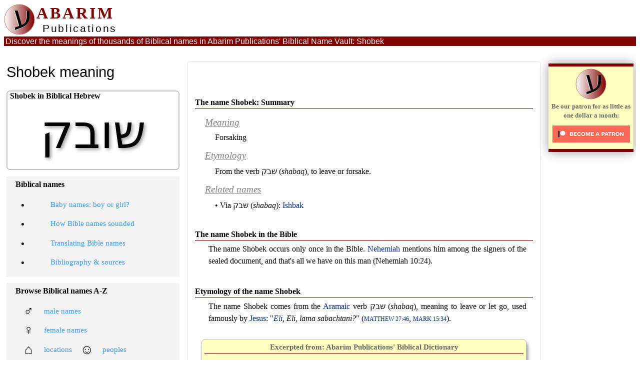

--- FILE ---
content_type: text/html
request_url: https://www.abarim-publications.com/Meaning/Shobek.html
body_size: 20974
content:
<!DOCTYPE html>
<html lang="en" prefix="og: http://ogp.me/ns#">
<head>
<meta charset="utf-8">
<title>Shobek | The amazing name Shobek: meaning and etymology</title>
<link rel="shortcut icon" href="../favicon.ico" type="image/x-icon">
<meta name="description" content="An indepth look at the meaning and etymology of the awesome name Shobek. We'll discuss the original Hebrew, plus the words and names Shobek is related to, plus the occurences of this name in the Bible.">
<meta name="keywords" content="Shobek, the name Shobek, Shobek meaning, meaning, etymology, Hebrew, Bible">
<meta property="og:title" content="The amazing name Shobek: meaning and etymology">
<meta property="og:type" content="article">
<meta property="og:image" content="https://www.abarim-publications.com/pix/og/logoOG.png">
<meta property="og:url" content="https://www.abarim-publications.com/Meaning/Shobek.html">
<meta property="og:description" content="An indepth look at the meaning and etymology of the awesome name Shobek. We'll discuss the original Hebrew, plus the words and names Shobek is related to, plus the occurences of this name in the Bible.">
<meta property="og:site_name" content="Abarim Publications">
<meta name="twitter:card" content="summary">
<meta name="twitter:site" content="@AbarimPubl">
<meta name="twitter:title" content="The amazing name Shobek: meaning and etymology">
<meta name="twitter:description" content="An indepth look at the meaning and etymology of the awesome name Shobek. We'll discuss the original Hebrew, plus the words and names Shobek is related to, plus the occurences of this name in the Bible.">
<meta name="twitter:image" content="https://www.abarim-publications.com/pix/og/logoOG.png">
<META name="ROBOTS" content="INDEX, FOLLOW">
<script type="application/ld+json">{"@context": "https://schema.org","@type": "Article","mainEntityOfPage": {"@type": "WebPage", "@id": "https://www.abarim-publications.com/Meaning/Shobek.html", "breadcrumb": "Biblical Names Encyclopedia > Meaning > Shobek"},"url": "https://www.abarim-publications.com/Meaning/Shobek.html","headline": "Shobek | The amazing name Shobek: meaning and etymology","description": "An indepth look at the meaning and etymology of the awesome name Shobek. We'll discuss the original Hebrew, plus the words and names Shobek is related to, plus the occurences of this name in the Bible.","keywords": "Shobek, the name Shobek, Shobek meaning, meaning, etymology, Hebrew, Bible","isPartOf": {"@id": "https://www.abarim-publications.com/Meaning/index.html#names", "name": "Encyclopedia of Biblical Names"},"articleBody": " The name Shobek: Summary. Meaning Forsaking Etymology From the verb (shabaq), to leave or forsake. Related names (shabaq): Ishbak The name Shobek in the Bible. The name Shobek occurs only once in the Bible. Nehemiah mentions him among the signers of the sealed document, and that's all we have on this man (Nehemiah 10:24). Etymology of the name Shobek. The name Shobek comes from the Aramaic verb (shabaq), meaning to leave or let go, used famously by Jesus : Eli, Eli, lama sabachtani? (Matthew 27:46, Mark 15:34). Excerpted from: Abarim Publications' Biblical Dictionary. The verb (shabaq) means to leave or forsake. It has no known derivatives. See the full Dictionary article Shobek meaning. For a meaning of the name Shobek, NOBSE Study Bible Name List reads Forsaking. Jones' Dictionary of Old Testament Proper Names curiously omits this name, and this is quite uncharacteristic of this otherwise largely complete (albeit a bit outdated) onomasticon. BDB Theological Dictionary doesn't translate this name but lists it under an assumed Hebrew root , and refers to the identical Aramaic counterpart. ","publisher": {"@type": "Organization", "name": "Abarim Publications", "@id": "https://www.abarim-publications.com#comp", "url": "https://www.abarim-publications.com", "logo": {"@type": "ImageObject", "url": "https://www.abarim-publications.com/pix/logoArt.png", "width": 600, "height": 60}},"author": {"@type": "Person", "name": "Abarim Publications"}}</script>
<meta name="viewport" content="width=device-width, initial-scale=1">
<link href="../css/main3.css" rel="stylesheet" type="text/css">
<link rel="stylesheet" media="screen and (min-width: 1275px)" href="../css/desktop.css">
<link rel="stylesheet" media="screen and (min-width: 761px) and (max-width: 1274px)" href="../css/pad.css">
<link rel="stylesheet" media="screen and (max-width: 760px)" href="../css/phone.css">
<link rel="stylesheet" media="print" href="../css/print.css">
</head>
<body>
<!-- 2586233/B237988 -->
<div id="cont"><div id="headr"><div id="logoCont"><a href="../index.html" class="clean"><div id="logoD1">
<svg height="62" width="63" id="logoSVG"><defs><linearGradient id="grad1" x1="0%" y1="0%" x2="100%" y2="0%"><stop offset="0%" style="stop-color:#FFFFFF;stop-opacity:1" />
<stop offset="100%" style="stop-color:#800000;stop-opacity:1" /></linearGradient></defs><circle cx="31" cy="31" r="30" stroke="#C08080" stroke-width="1" fill="url(#grad1)"/>
<text x="19" y="46"><tspan class="logoTH">&#x05E2;</tspan></text></svg></div></a>
<div id="logoTC"><div id="logoD2">ABARIM</div><div id="logoD3">Publications</div></div></div>
<div id="rightTop"> </div></div>
<div class="headr2" id="FH2"><div class="elTit1"><span class="elTit">Discover the meanings of thousands of Biblical names in </span>Abarim Publications' Biblical Name Vault: Shobek</div></div>
<div id="GooglePadTop"> </div>
<div id="leftColu"><h1>Shobek meaning</h1><div id="bigNameBox"><div class="navTit">Shobek in Biblical Hebrew</div><span class="bigName"><span class="bigNameT">&#x05E9;&#x05D5;&#x05D1;&#x05E7;</span></span></div><div class="catBox"><div class="navTit">Shobek categories:</div><div class="menuBox"><a href="../NaLi/A-MaleBig.html" class="contL"><div class="icons black">&#x2642;</div><div class="buttT">male names</div></a></div><div id="contBox"><div class="navTit">Content article</div><nav><div class="menuBox"><a href="#anc-1" class="contL">The name Shobek: Summary</a></div><div class="menuBox"><a href="#anc-2" class="contL">The name Shobek in the Bible</a></div><div class="menuBox"><a href="#anc-3" class="contL">Etymology of the name Shobek</a></div><div class="menuBox"><a href="#anc-4" class="contL">Shobek meaning</a></div></nav></div><div id="mobNav"><div class="menuBox" onClick="foldNavCol()"><div class="icons black">&#x2261;</div><div class="buttT">browse names and categories</div></div></div></div><div id="navCol1" class="navCol"><div class="navTit">Biblical names</div><nav><div class="menuBox"><a href="../Meaning/index.html" class="contL"><div class="Hicons black">&#8226;</div><div class="buttT">Baby names: boy or girl?</div></a></div><div class="menuBox"><a href="../Meaning/Bible_Names.html" class="contL"><div class="Hicons black">&#8226;</div><div class="buttT">How Bible names sounded</div></a></div><div class="menuBox"><a href="../Meaning/Translating_Bible_Names.html" class="contL"><div class="Hicons black">&#8226;</div><div class="buttT">Translating Bible names</div></a></div><div class="menuBox"><a href="../Meaning/Sources.html" class="contL"><div class="Hicons black">&#8226;</div><div class="buttT">Bibliography & sources</div></a></div></nav></div><div id="navCol2" class="navCol"><div class="navTit">Browse Biblical names A-Z</div><nav><div class="menuBox"><a href="../NaLi/A-MaleBig.html" class="contL"><div class="icons black">&#x2642;</div><div class="buttT">male names</div></a></div><div class="menuBox"><a href="../NaLi/A-FemBig.html" class="contL"><div class="icons black">&#x2640;</div><div class="buttT">female names</div></a></div><div class="menuBox"><a href="../NaLi/A-LocBig.html" class="contL"><div class="icons black">&#x2302;</div><div class="buttT">locations</div><div class="icons black">&#9786;</div><div class="buttT">peoples</div></a></div></nav></div><div id="navCol3" class="navCol"><div class="navTit">Browse names by category</div><nav><div class="menuBox2"><a href="../NaLi/Divine_Names_Bible.html" class="contL"><div class="icons black">&#x263C;</div><div class="buttT">divine names</div></a></div><div class="menuBox2"><a href="../NaLi/Other_gods_Bible.html" class="contL"><div class="icons black">&#9728;</div><div class="buttT">other gods</div></a></div><div class="menuBox2"><a href="../NaLi/Rivers_Bible.html" class="contL"><div class="icons black">&#8776;</div><div class="buttT">rivers</div></a></div><div class="menuBox2"><a href="../NaLi/Mountains_Bible.html" class="contL"><div class="icons black">&#8745;</div><div class="buttT">mountains</div></a></div><div class="menuBox2"><a href="../NaLi/Giants_Bible.html" class="contL"><div class="icons red">&#9787;</div><div class="buttT">giants</div></a></div><div class="menuBox2"><a href="../NaLi/Royals_Bible.html" class="contL"><div class="icons black">&#9813;</div><div class="buttT">royals</div></a></div><div class="menuBox2"><a href="../NaLi/2celest.html" class="contL"><div class="icons black">&#9790;</div><div class="buttT">celestial</div></a></div><div class="menuBox2"><a href="../NaLi/Animal_names_Bible.html" class="contL"><div class="icons black">&#9822;</div><div class="buttT">animals</div></a></div><div class="menuBox2"><a href="../NaLi/Rain_Names_Bible.html" class="contL"><div class="icons black">&#9730;</div><div class="buttT">rain</div></a></div><div class="menuBox2"><a href="../NaLi/2darkness.html" class="contL"><div class="icons black">&#9729;</div><div class="buttT">darkness</div></a></div><div class="menuBox2"><a href="../NaLi/2musicalPhrases.html" class="contL"><div class="icons black">&#9835;</div><div class="buttT">musical</div></a></div><div class="menuBox2"><a href="../NaLi/2noNames.html" class="contL"><div class="icons black">&#216;</div><div class="buttT">no-names</div></a></div><div class="menuBox2"><a href="../NaLi/2doublers.html" class="contL"><div class="icons black">&#9313;</div><div class="buttT">doublers</div></a></div><div class="menuBox2"><a href="../NaLi/2pronoms.html" class="contL"><div class="icons black">&#9413;</div><div class="buttT">pronouns</div></a></div><div class="menuBox2"><a href="../NaLi/2miscellaneous.html" class="contL"><div class="icons black">&#8803;</div><div class="buttT">miscellaneous</div></a></div></nav></div><div id="navCol4" class="navCol"><div class="navTit">Browse names by form</div><nav><div class="menuBox"><a href="../NaLi/2YahPlus.html" class="contL"><div class="Hicons black">... &#x05D9;&#x05D4;</div><div class="buttT">names that start with <i>yah</i></div></a></div><div class="menuBox"><a href="../NaLi/2plusYah.html" class="contL"><div class="Hicons black">&#x05D9;&#x05D4; ...</div><div class="buttT">names that end on <i>yah</i></div></a></div><div class="menuBox"><a href="../NaLi/2Elplus.html" class="contL"><div class="Hicons black">... &#x05D0;&#x05DC;</div><div class="buttT">names that start with <i>el</i></div></a></div><div class="menuBox"><a href="../NaLi/2plusEl.html" class="contL"><div class="Hicons black">&#x05D0;&#x05DC; ...</div><div class="buttT">names that end on <i>el</i></div></a></div><div class="menuBox"><a href="../NaLi/2abPlus.html" class="contL"><div class="Hicons black">... &#x05D0;&#x05D1;</div><div class="buttT">names that start with <i>ab</i></div></a></div><div class="menuBox"><a href="../NaLi/2Plusab.html" class="contL"><div class="Hicons black">&#x05D0;&#x05D1; ...</div><div class="buttT">names that end on <i>ab</i></div></a></div><div class="menuBox"><a href="../NaLi/2wawNun.html" class="contL"><div class="Hicons black">&#x05D5;&#x05DF; ...</div><div class="buttT">names that end on <i>on</i>/<i>un</i></div></a></div><div class="menuBox"><a href="../NaLi/2yod.html" class="contL"><div class="Hicons black">&#x05D9; ...</div><div class="buttT">names that end on a <i>yod</i></div></a></div><div class="menuBox"><a href="../NaLi/2hyphen.html" class="contL"><div class="Hicons black">-</div><div class="buttT">names with a <i>maqqep</i></div></a></div></nav></div><div id="pleaPad"><div id="ppbutPad"><a href="https://www.patreon.com/AbarimPublications" class="clean"><svg height="62" width="63"><defs><linearGradient id="grad1" x1="0%" y1="0%" x2="100%" y2="0%"><stop offset="0%" style="stop-color:#FFFFFF;stop-opacity:1" /><stop offset="100%" style="stop-color:#800000;stop-opacity:1" /></linearGradient></defs><circle cx="31" cy="31" r="30" stroke="#C08080" stroke-width="1" fill="url(#grad1)"/><text x="19" y="46"><tspan class="logoTH liteFont">&#x05E2;</tspan></text></svg><br><span class="pleaFont">Be our patron for as little as one dollar a month:<br><IMG src="../pix/become_a_patron_button.png" class="donButs" width="155" height="34" alt="patreon button"></span></a></div></div><div id="GoogleNavPadR"></div><div id="GoogleNavPad"></div><div id="GoogleNavR"></div><div id="GoogleNav"></div></div>
<div id="GoogleHor"></div>
<div id="centCol"><div class="footMoT"><h4>Source: <span id="YuRhere">https://www.abarim-publications.com/Meaning/Shobek.html</span></h4></div><div id="addT"></div><div id="article"><article><div id="vM0"></div><div id="vM1"></div><div id="vM2"></div><script src="../scriptz/names.js"></script><h2 id="anc-1" onClick="fold(this.id)"><span id="foldic-1" class="foldIcon">&#128316;</span>The name Shobek: Summary</h2><div class="h2rule"></div><div id="par-1" class="unfold">
<dl>
<dt class="term-meaning">Meaning</dt>
<dd class="def-meaning">Forsaking</dd>
<dt class="term-etymology">Etymology</dt>
<dd class="def-etymology">From the verb <span class="HebF">&#x05E9;&#x05D1;&#x05E7;</span> (<i>shabaq</i>), to leave or forsake.</dd>
<dt class="term-related">Related names</dt>
<dd class="def-related">&bull; Via <span class="HebF">&#x05E9;&#x05D1;&#x05E7;</span> (<i>shabaq</i>): <a href="Ishbak.html" class="reg">Ishbak</a></dd>
</dl>
</div><h2 id="anc-2" onClick="fold(this.id)"><span id="foldic-2" class="foldIcon">&#128316;</span>The name Shobek in the Bible</h2><div class="h2rule"></div><div id="par-2" class="unfold"><p>
The name Shobek occurs only once in the Bible. <a href="Nehemiah.html" class="reg">Nehemiah</a> mentions him among the signers of the sealed document, and that's all we have on this man (Nehemiah 10:24).
</p></div><h2 id="anc-3" onClick="fold(this.id)"><span id="foldic-3" class="foldIcon">&#128316;</span>Etymology of the name Shobek</h2><div class="h2rule"></div><div id="par-3" class="unfold"><p>
The name Shobek comes from the <a href="Aramean.html" class="reg">Aramaic</a> verb <span class="HebF">&#x05E9;&#x05D1;&#x05E7;</span> (<i>shabaq</i>), meaning to leave or let go, used famously by <a href="Jesus.html" class="reg">Jesus</a>: "<i><a href="Eli.html" class="reg">Eli</a>, Eli, lama sabachtani?</i>" (<a href="../Interlinear-New-Testament/Matthew/Matthew-27-parsed.html#AVerse-46" class="bibRef reg">Matthew 27:46</a>, <a href="../Interlinear-New-Testament/Mark/Mark-15-parsed.html#AVerse-34" class="bibRef reg">Mark 15:34</a>).</p> 
<div class="Dictionary"><div class="dictHead">Excerpted from: Abarim Publications' Biblical Dictionary</div><div class="h2rule"></div>
<h6>&#x05E9;&#x05D1;&#x05E7;</h6><p>The verb <span class="HebF">&#x05E9;&#x05D1;&#x05E7;</span> (<i>shabaq</i>) means to leave or forsake. It has no known derivatives.</p>
<div class="dictHead1"><a href="../Dictionary/Ar/Ar-si-b-q.html" class="button2"> &mdash; See the full Dictionary article &mdash; </a></div></div>
</div><h2 id="anc-4" onClick="fold(this.id)"><span id="foldic-4" class="foldIcon">&#128316;</span>Shobek meaning</h2><div class="h2rule"></div><div id="par-4" class="unfold"><p>
For a meaning of the name Shobek, NOBSE Study Bible Name List reads <b>Forsaking</b>. Jones' Dictionary of Old Testament Proper Names curiously omits this name, and this is quite uncharacteristic of this otherwise largely complete (albeit a bit outdated) onomasticon. BDB Theological Dictionary doesn't translate this name but lists it under an assumed <a href="Hebrew.html" class="reg">Hebrew</a> root <span class="HebF">&#x05E9;&#x05D1;&#x05E7;</span>, and refers to the identical Aramaic counterpart.</p>
</div></article></div><div id="GoogleMobBot"></div><div id="GooglePadBottom"></div></div>
<div id="rightColu"><div id="plea"><div id="ppbut"><a href="https://www.patreon.com/AbarimPublications" class="clean"><svg height="62" width="63"><defs><linearGradient id="grad1" x1="0%" y1="0%" x2="100%" y2="0%"><stop offset="0%" style="stop-color:#FFFFFF;stop-opacity:1" /><stop offset="100%" style="stop-color:#800000;stop-opacity:1" /></linearGradient></defs><circle cx="31" cy="31" r="30" stroke="#C08080" stroke-width="1" fill="url(#grad1)"/><text x="19" y="46"><tspan class="logoTH liteFont">&#x05E2;</tspan></text></svg><br><span class="pleaFont">Be our patron for as little as one dollar a month:<br><IMG src="../pix/become_a_patron_button.png" class="donButs" width="155" height="34" alt="patreon button"></span></a></div></div><div id="GoogleRghtR"></div><div id="GoogleRght"></div></div></div>
<script>
window.onscroll = function (){
var a = document.getElementById('FH2'), b = a.getBoundingClientRect(), c1 = b.right - b.left, c = document.getElementById('headr'), d = c.getBoundingClientRect().bottom;
a.style.width = c1 + 'px';
if (b.top <= 0){a.style.position = "fixed"; a.style.top = "0"; c.style.marginBottom = "19px";};
if (b.top < d){a.style.position = "static"; c.style.marginBottom = "0";};
}
</script>

<!-- Cloudflare Web Analytics --><script defer src='https://static.cloudflareinsights.com/beacon.min.js' data-cf-beacon='{"token": "bf7713026e2d4bf389cadd71e6eff732"}'></script><!-- End Cloudflare Web Analytics -->
<div id="foot"><footer><span class="footMoT"><b>Please go to our website and support our work.</b></span><div class="headr2"></div><div id="ftr2"><div id="footLi2" class="footerLinks fl2 fbr"><p><b>Science</b><br><a href="../QuantumMechanicsIntroduction.html" class="reg">Quantum Mechanics and Chaos Theory</a><br><a href="../DictionaryG/p/p-a-s-ch-om.html" class="reg">The Passion of the Christ and the Theory of Everything</a><br><a href="../DictionaryG/a/a-s-t-et-r.html" class="reg">Stars and fractals: the many hearts of wisdom</a><br><a href="../Meaning/Hellas.html" class="reg">How the Bible relates to Homer like Ape to Dog</a><br><br><b>Humanities</b><br><a href="../DictionaryG/g/g-i-n-om-s-k-om.html" class="reg">Science, religion and data retention</a><br><a href="../DictionaryG/t/t-e-m-n-om.html" class="reg">How circumcision created the modern world</a><br><a href="../Meaning/Apollyon.html" class="reg">The Metaverse and the Angel of the Abyss</a><br><a href="../Dictionary/a/a-w-b.html" class="reg">What is a Woman?</a><br><br><b>Online e-books (free, no tricks)</b><br>&bull; <a href="../patternsMovies.html" class="reg">Weird Patterns in History and Movies</a><br>&bull; <a href="../Tolkien-Bible-Serbia.html" class="reg">Tolkien, the Bible and Serbia</a><br>&bull; <a href="../How-The-Mind-Works.html" class="reg">How (the) Mind Works</a></p></div><div id="footLi3" class="footerLinks fl2 fbr"><p><b>Bible</b><br><a href="../Meaning/index.html" class="reg">Biblical names</a><br><a href="../Interlinear-New-Testament/index.html" class="reg">Interlinear New Testament</a><br><br><b>Lots and lots of topical articles</b><br><a href="../Dictionary/index.html" class="reg">Hebrew dictionary</a><br><a href="../DictionaryG/index.html" class="reg">Greek dictionary</a><br><br><b>Miscellaneous</b><br><a href="../gospelImpurity.html" class="reg">The gospel of impurity</a><br><a href="../Hebrew-roots-Greek.html" class="reg">The many Hebrew roots of the Greek language</a><br><a href="../worldMind.html" class="reg">Endosymbiotic eukaryosynthesis</a><br><a href="../index.html" class="reg">Why you want to study the Bible</a><br></p></div><div id="footLi4" class="footerLinks fl2"><p><b>Housekeeping</b><br><a href="../contact/Copyright_Names.html" class="reg">Cookies, Copyright & Contact</a><br><br><br><br><b>Please consider helping us financially:</b><br><a href="https://www.patreon.com/AbarimPublications" class="reg">Through Patreon</a><br><a href="https://www.paypal.me/AbarimPublications" class="reg">Via Paypal</a></p></div></div></footer></div>
<script>function fold(a){var b = a.split('-')[1];if (document.getElementById('par-' + b).className == 'fold'){document.getElementById('par-' + b).className = 'unfold'; document.getElementById('foldic-' + b).innerHTML = '&#128316;';}else {document.getElementById('par-' + b).className = 'fold'; document.getElementById('foldic-' + b).innerHTML = '&#128317;';};}function foldNavCol(){var b, a = 1;if (document.getElementById('navCol1').className != 'navFold'){b = 'navFold';} else {b = 'navCol';};while (a < 5){document.getElementById('navCol' + a).className = b; a++;};}foldNavCol();var c = 2;while (c < 5){fold('-' + c);c++;}</script>
<div id="foot2"><div id="copyright">(c) Abarim Publications &mdash; first published on 2014-05-05; last updated on 2025-10-27</div></div>
</body></html>


--- FILE ---
content_type: application/javascript
request_url: https://www.abarim-publications.com/scriptz/names.js
body_size: 5579
content:
function showVerse(){
var a = sessionStorage.getItem("verse").split('[<i>see note</i>]').join('-').split('|!|')[1].split('!#!'), b = 0, c1, c2, c3, d, e, f = '', g, h = ["FFFFFF", "C0C0C0", "0033CC", "FF0000", "00CC00"], boC, boP, i = ["transparent", "solid", "dotted", "dashed", "double", "dotted dotted solid solid", "solid solid dotted dotted", "dashed dashed solid solid", "solid solid dashed dashed", "solid dashed", "solid dotted"], j = '';
document.getElementById('vM0').innerHTML = '<div class="greenBar"></div><div class="ohid"><a href="' + a[0] + '" class="reg bibRef">' + a[1] + '</a><span class="closeWindr" onClick="closeThisWin()">&#10006;</a></span></div><div class="KJV boxz">' + a[2] + '</div>';
document.getElementById('vM1').className = "vM"; document.getElementById('vM2').className = "vM";
document.getElementById('vM1').innerHTML = a[3];
d = 'M!' + document.getElementById('YuRhere').innerHTML.split('Meaning/')[1].split('.html')[0];
c1 = document.getElementsByClassName('noDict');
c2 = document.getElementsByClassName('contB whiteBor2');
c3 = document.getElementsByClassName('cellB greenF');
b = 0;
while (b < c3.length){c3[b].innerHTML = ''; b++;};
b = 0;
while (b < c1.length){c1[b].style.height = "40px"; b++;};
b = 0;
while (b < c2.length){c2[b].style.height = "40px";
e = c2[b].getAttribute("data-things").split('*');
if (e[2] == d){
g = e[6].split('-');
j = '<div class="wordLizt" style="border-width: 2px; border-style: ' + i[g[1]] + '; border-color: #' + h[g[0]] + '">' + showVerse1(e[4]) + '</div>';
c2[b].style.borderWidth = "2px";
c2[b].style.borderStyle = i[g[1]];
c2[b].style.borderColor = '#' + h[g[0]];
c2[b].style.background = '#EFEFFF';
c2[b].style.cursor = "auto";
if (g[1] == 4){c2[b].style.borderWidth = '3px'; c2[b].style.padding = '0 0 2px 0'; };
};
if (j != '' && f.split(j).length == 1){f = f + j;}; j = '';
b++;};
document.getElementById('vM2').innerHTML = f + '<div class="greenBar"></div>';
}

function showVerse1(a){
var c = 'XOX', b, d, w = new Array(); 
if (a == 'V-PAN'){c = 'O'; b = 'This word is the infinitive expression of a <b>verb</b>, which in turn derives from the name discussed below. There are only two words like this in the New Testament: "to Judaize" in Galatians 2:14, and "to Tartarize" in 2 Peter 2:4.';};
if (a == 'ADV'){c = 'O'; b = "This word is an <b>adverb</b> derived from the name discussed below. Only five words like this occur in the New Testament, namely Hebrewishly (John 5:2, 19:13, 19:17, 19:20, Revelation 9:11, and 16:16), Jewishly (Galatians 2:14), Hellenically (John 19:20 and Acts 21:37), Lycaonianically (Acts 14:11), and Romanly (John 19:20).";};
if (a == 'HEB'){c = 'O'; b = "This word &mdash; discussed below &mdash; is one of a few Hebrew terms that show up transliterated in the Greek New Testament (Amen, Hosanna, Hallelujah and Sabaoth). Imported words like this are not declined in Greek and always look the same.";};
if (a == 'ARAM'){c = 'O'; b = "This word is obviously not a name, but it's pretty enough to be one, so we included it in our name list. It's an Aramaic word and when it shows up transliterated in a Greek text, it's not declined.";}; 
if (a == 'N-NSF%N-VSF'){c = 'O'; b = "This name's number is <b>single</b> and its gender is <b>feminine</b>. But it's technically not clear whether its case is <b>nominative</b> (which usually indicates subject) or <b>vocative</b> (someone is being addressed), because these two forms are identical for singular feminine. Which one it is must be derived from the context.";};
if (a == 'N-PRI'){c = 'O'; b = "This name can not be declined in Greek. This is common for names that are transliterated from other languages (such as Hebrew or Aramaic), but it means that its case must be derived from its context.";};
if (a == 'V-AAP-NSM'){c = 'O'; b = 'This word is a <b>participle</b> of a <b>verb</b>, which in turn derives from the name discussed below. There are only two words like this in the New Testament: "to Tartarize" in 2 Peter 2:4, and "to Judaize" in Galatians 2:14.';};

if (c == 'XOX'){
w[0] = 'This word is a';
d = a.split('-');
switch (d[0]){
case 'N': w[1] = ' form of the name discussed below.'; break; 
case 'A': w[1] = 'n adjective derived from the name discussed below.'; break;};
w[2] = ' Its case is <b>';
g = d[1].split('');
switch (g[0]){
case 'N': w[3] = 'nominative'; w[5] = 'subject'; break;
case 'A': w[3] = 'accusative'; w[5] = 'object'; break;
case 'G': w[3] = 'genitive'; w[5] = '"of"'; break;
case 'D': w[3] = 'dative'; w[5] = '"to"'; break;
case 'V': w[3] = 'vocative'; w[5] = 'someone being addressed'; break;};
w[4] = '</b> (which usually indicates ';
w[6] = '). Its number is <b>';
switch (g[1]){
case 'S': w[7] = 'single'; break; 
case 'P': w[7] = 'plural'; break;};
w[8] = '</b>. And its gender is <b>';
switch (g[2]){
case 'M': w[9] = 'masculine'; break;
case 'F': w[9] = 'feminine'; break;
case 'N': w[9] = 'neuter'; break;};
b = w.join('') + '</b>.'; };
return b;
}

function closeThisWin(){
document.getElementById('vM0').innerHTML = document.getElementById('vM1').innerHTML = document.getElementById('vM2').innerHTML = document.getElementById('vM1').className = '';
sessionStorage.removeItem("verse");
}

function goDict(a){
var b = a.split('$$'), d, URL;
d = b[1].split('!');
if (d[0] == 'M'){URL = d[1] + '.html';};
if (d[0] == 'D'){URL = '../DictionaryG/' + d[1] + '.html';}
window.open(URL, "_self");
}

if (typeof(sessionStorage) != 'undefined'){
if (sessionStorage.getItem("verse") != null){
if (sessionStorage.getItem("verse").split('|!|')[0] == 'AbarimBib'){
showVerse();
};};};
